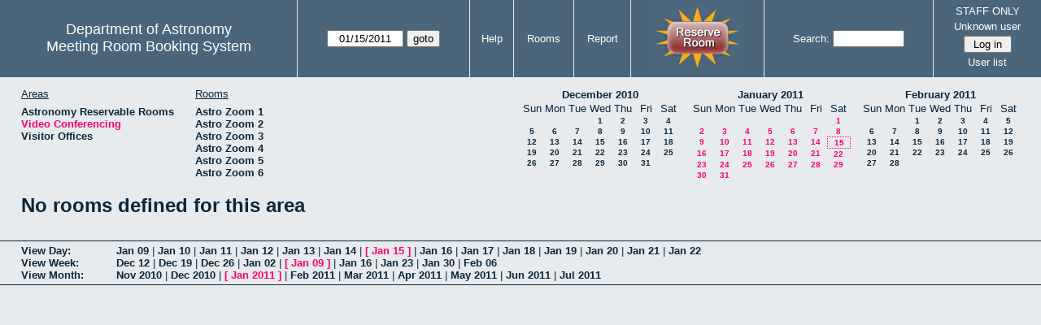

--- FILE ---
content_type: text/html; charset=utf-8
request_url: https://www.as.utexas.edu/meeting/month.php?year=2011&month=01&day=15&area=9&room=12
body_size: 26460
content:
<!DOCTYPE html>
<html>
  <head>
  <meta charset="utf-8">
    <link href="jquery/ui/css/sunny/jquery-ui-1.8.16.custom.css" rel="stylesheet" type="text/css">
    
    <link href="jquery/datatables/css/mrbs-page.css" rel="stylesheet" type="text/css">
    <link href="jquery/datatables/css/mrbs-table.css" rel="stylesheet" type="text/css">
    <link href="jquery/datatables/css/ColReorder.css" rel="stylesheet" type="text/css">
    <link href="jquery/datatables/css/ColVis.css" rel="stylesheet" type="text/css">
    
    <link rel="stylesheet" href="mrbs.css.php" type="text/css">
    <link rel="stylesheet" media="print" href="mrbs-print.css.php" type="text/css">

    <!--[if IE]>
    <link rel="stylesheet" href="mrbs-ie.css" type="text/css">
    <![endif]-->
    <!--[if IE 8]>
    <link rel="stylesheet" href="mrbs-ie8.css" type="text/css">
    <![endif]-->
    <!--[if lte IE 8]>
    <link rel="stylesheet" href="mrbs-ielte8.css" type="text/css">
    <![endif]-->
    <!--[if lte IE 7]>
    <link rel="stylesheet" href="mrbs-ielte7.css.php" type="text/css">
    <![endif]-->
    <!--[if lte IE 6]>
    <link rel="stylesheet" href="mrbs-ielte6.css" type="text/css">
    <![endif]-->
    
    <meta name="robots" content="noindex">
    <title>Meeting Room Booking System</title>

        
    <script type="text/javascript" src="jquery/jquery-1.6.4.min.js"></script>
    <script type="text/javascript" src="jquery/ui/jquery-ui-1.8.16.custom.min.js"></script>
    <script type="text/javascript" src="jquery/ui/jquery-ui-i18n.js"></script>
        <script type="text/javascript" src="jquery/ui/jquery-ui-datepicker-en.js"></script>
    <script type="text/javascript" src="jquery/ui/jquery-ui-datepicker-en-US.js"></script>
     
        <script type="text/javascript">
      //<![CDATA[
      var lteIE6 = false;
      //]]>
    </script>
    <!--[if lte IE 6]>
    <script type="text/javascript">
      //<![CDATA[
      var lteIE6 = true;
      //]]>
    </script>
    <![endif]-->
    
        <script type="text/javascript">
      //<![CDATA[
      var lteIE7 = false;
      //]]>
    </script>
    <!--[if lte IE 7]>
    <script type="text/javascript">
      //<![CDATA[
      var lteIE7 = true;
      //]]>
    </script>
    <![endif]-->
    
        <script type="text/javascript">
      //<![CDATA[
      var lteIE8 = false;
      //]]>
    </script>
    <!--[if lte IE 8]>
    <script type="text/javascript">
      //<![CDATA[
      var lteIE8 = true;
      //]]>
    </script>
    <![endif]-->
      
        <script type="text/javascript">

//<![CDATA[

function getErrorList(errors)
{
  var result = {html: '', text: ''};
  var patternSpan = /<span[\s\S]*span>/gi;
  var patternTags = /<\S[^><]*>/g;
  result.html += "<ul>";
  for (var i=0; i<errors.length; i++)
  {
    result.html += "<li>" + errors[i] + "<\/li>";
    result.text += '(' + (i+1).toString() + ') ';
        result.text += errors[i].replace(patternSpan, '').replace(patternTags, '') + "  \n";
  }
  result.html += "<\/ul>";
  return result;
}

$(function() {
  $.datepicker.setDefaults($.datepicker.regional['en']);
$.datepicker.setDefaults($.datepicker.regional['en']);
  $.datepicker.setDefaults({
    showOtherMonths: true,
    selectOtherMonths: true,
    changeMonth: true,
    changeYear: true,
    duration: 'fast',
    showWeek: false,
    firstDay: 0,
    altFormat: 'yy-mm-dd',
    onClose: function(dateText, inst) {datepicker_close(dateText, inst);}
  });
});


function datepicker_close(dateText, inst, formId)
{
  var alt_id = inst.id + '_alt';
  var date = document.getElementById(alt_id).value.split('-');
  document.getElementById(alt_id + '_year').value  = date[0];
  document.getElementById(alt_id + '_month').value = date[1];
  document.getElementById(alt_id + '_day').value   = date[2];
  document.getElementById(inst.id).blur();
    if (formId)
  {
    var form = document.getElementById(formId);
    form.submit();
  }
}




$(window).load(function() {

    // if there's a logon box, set the username input field in focus
  var logonForm = document.getElementById('logon');
  if (logonForm && logonForm.NewUserName)
  {
    logonForm.NewUserName.focus();
  }
  
    if (!lteIE6)
  {
    $('<input>').attr({
        type: 'hidden',
        name: 'datatable',
        value: '1'
      }).appendTo('#header_search');
  }
  

      if (lteIE6)
    {
      var dayWeekTable = $('#day_main, #week_main');
      dayWeekTable.find('td.new')
        .hover(function() {
            $(this).not('.multiple_booking').toggleClass('new_hover');
          });
      dayWeekTable.find('td')
        .hover(function() {
            $(this).parent().find('td.row_labels').toggleClass('row_labels_hover');
          });
      $('#month_main .valid a.new_booking')
        .parent().parent()
        .hover(function() {
            $(this).toggleClass('valid_hover');
          });
    }                             
                                     
    
});


//]]>
    </script>
  </head>
  <body class="non_js month">
    <script type="text/javascript">
      //<![CDATA[
      $('body').addClass('js').removeClass('non_js');
      //]]>
    </script> 

    <div class="screenonly">


  <table id="banner">
    <tr>
      <td id="company">
        <div>
          <div id="logo">
<span>Department of Astronomy</span>
</div>
          <div id="mrbs">
            <a href="index.php">Meeting Room Booking System</a>
          </div>
        </div>
      </td>
      
      <td>
        <form action="day.php" method="get" id="Form1">
          <div>
            <span id="dateselector">
<select name="day">
<option>1</option>
<option>2</option>
<option>3</option>
<option>4</option>
<option>5</option>
<option>6</option>
<option>7</option>
<option>8</option>
<option>9</option>
<option>10</option>
<option>11</option>
<option>12</option>
<option>13</option>
<option>14</option>
<option selected="selected">15</option>
<option>16</option>
<option>17</option>
<option>18</option>
<option>19</option>
<option>20</option>
<option>21</option>
<option>22</option>
<option>23</option>
<option>24</option>
<option>25</option>
<option>26</option>
<option>27</option>
<option>28</option>
<option>29</option>
<option>30</option>
<option>31</option>
</select>
<select name="month">
<option value="1" selected="selected">Jan</option>
<option value="2">Feb</option>
<option value="3">Mar</option>
<option value="4">Apr</option>
<option value="5">May</option>
<option value="6">Jun</option>
<option value="7">Jul</option>
<option value="8">Aug</option>
<option value="9">Sep</option>
<option value="10">Oct</option>
<option value="11">Nov</option>
<option value="12">Dec</option>
</select>
<select name="year">
<option value="2006">2006</option>
<option value="2007">2007</option>
<option value="2008">2008</option>
<option value="2009">2009</option>
<option value="2010">2010</option>
<option value="2011" selected="selected">2011</option>
<option value="2012">2012</option>
<option value="2013">2013</option>
<option value="2014">2014</option>
<option value="2015">2015</option>
<option value="2016">2016</option>
<option value="2017">2017</option>
<option value="2018">2018</option>
<option value="2019">2019</option>
<option value="2020">2020</option>
<option value="2021">2021</option>
<option value="2022">2022</option>
<option value="2023">2023</option>
<option value="2024">2024</option>
<option value="2025">2025</option>
<option value="2026">2026</option>
<option value="2027">2027</option>
<option value="2028">2028</option>
<option value="2029">2029</option>
<option value="2030">2030</option>
<option value="2031">2031</option>
</select>
</span>
  <script type="text/javascript">

  $(function() {
    $("#datepicker").datepicker({yearRange: '2006:2031',
                                                       altField: '#datepicker_alt'
                                                       , onClose: function(dateText, inst) {datepicker_close(dateText, inst, 'Form1');}                                                      });
        var initial_date = new Date(2011, 0, 15);
    var dateFormat = $("#datepicker").datepicker( "option", "dateFormat" );
    document.getElementById('datepicker').value = $.datepicker.formatDate(dateFormat, initial_date);
    document.getElementById('datepicker_alt_day').value = 15;
    document.getElementById('datepicker_alt_month').value = 1;
    document.getElementById('datepicker_alt_year').value = 2011;
    $(".ui-datepicker").draggable();
  });
 
  
  var dateselector = document.getElementById('dateselector');
  var datepicker_html = '<input class="date" type="text" id="datepicker">\n';
    datepicker_html += '<input type="hidden" id="datepicker_alt"'
  datepicker_html += ' name="_alt"';
  datepicker_html += ' value="2011-1-15"';
  datepicker_html += ' disabled="disabled">\n';
    datepicker_html += '<input type="hidden" id="datepicker_alt_day" name="day">\n';
  datepicker_html += '<input type="hidden" id="datepicker_alt_month" name="month">\n';
  datepicker_html += '<input type="hidden" id="datepicker_alt_year" name="year">\n';
  dateselector.innerHTML = datepicker_html;
  
  </script>
  <input type="hidden" name="area" value="9">
<input type="hidden" name="room" value="12">
<input type="submit" value="goto">
           </div>
        </form>
              </td>
      <td>
<a href="help.php?day=15&amp;month=1&amp;year=2011&amp;area=9&amp;room=12">Help</a>
</td>
<td>
<a href="admin.php?day=15&amp;month=1&amp;year=2011&amp;area=9&amp;room=12">Rooms</a>
</td>
<td>
<a href="report.php?day=15&amp;month=1&amp;year=2011&amp;area=9&amp;room=12">Report</a>
</td>
      
      <td style="background-color: #4b667b;">
      <a href="https://utexas.qualtrics.com/jfe/form/SV_b3MyFhuuGiKqZlc" target="_blank"><img border=0 width=105 height=80 src="images/book1.jpg" alt="book meeting room"></a>
      </td>
      <td>
        <form id="header_search" method="get" action="search.php">
          <div>
            <a href="search.php?advanced=1">Search:</a>
            <input type="text"   name="search_str" value="">
            <input type="hidden" name="day"        value="15">
            <input type="hidden" name="month"      value="1">
            <input type="hidden" name="year"       value="2011">
            <input type="hidden" name="area" value="9">
<input type="hidden" name="room" value="12">
          </div>
        </form>
      </td>
      
      <td>
STAFF ONLY
<div id="logon_box">
                <a href="">Unknown user</a>
                <form method="post" action="admin.php">
                  <div>
                    <input type="hidden" name="TargetURL" value="month.php?year=2011&amp;month=01&amp;day=15&amp;area=9&amp;room=12">
                    <input type="hidden" name="Action" value="QueryName">
                    <input type="submit" value=" Log in ">
                  </div>
                </form>
<a href="edit_users.php">User list</a>
</div>
</td>
    </tr>
  </table>
</div>

<div id="contents">
<div id="dwm_header" class="screenonly">
<div id="dwm_areas">
<h3>Areas</h3>
<ul>
<li><a href="month.php?year=2011&amp;month=1&amp;day=15&amp;area=2"><span>Astronomy Reservable Rooms</span></a></li>
<li><a href="month.php?year=2011&amp;month=1&amp;day=15&amp;area=9"><span class="current">Video Conferencing</span></a></li>
<li><a href="month.php?year=2011&amp;month=1&amp;day=15&amp;area=10"><span>Visitor Offices</span></a></li>
</ul>
</div>
<div id="dwm_rooms">
<h3>Rooms</h3><ul>
<li><a href="month.php?year=2011&amp;month=1&amp;day=15&amp;area=9&amp;room=29"><span>Astro Zoom 1</span></a></li>
<li><a href="month.php?year=2011&amp;month=1&amp;day=15&amp;area=9&amp;room=30"><span>Astro Zoom 2</span></a></li>
<li><a href="month.php?year=2011&amp;month=1&amp;day=15&amp;area=9&amp;room=31"><span>Astro Zoom 3</span></a></li>
<li><a href="month.php?year=2011&amp;month=1&amp;day=15&amp;area=9&amp;room=32"><span>Astro Zoom 4</span></a></li>
<li><a href="month.php?year=2011&amp;month=1&amp;day=15&amp;area=9&amp;room=33"><span>Astro Zoom 5</span></a></li>
<li><a href="month.php?year=2011&amp;month=1&amp;day=15&amp;area=9&amp;room=34"><span>Astro Zoom 6</span></a></li>
</ul>
</div>
<div id="cals" class="screenonly">
<div id="cal_last">
<table class="calendar">
<thead>
<tr>
<th colspan="7"><a href="month.php?year=2010&amp;month=12&amp;day=15&amp;area=9&amp;room=12">December&nbsp;2010</a></th>
</tr>
<tr>
<th>Sun</th>
<th>Mon</th>
<th>Tue</th>
<th>Wed</th>
<th>Thu</th>
<th>Fri</th>
<th>Sat</th>
</tr>
</thead>
<tbody>
<tr>
<td>&nbsp;</td>
<td>&nbsp;</td>
<td>&nbsp;</td>
<td><a href="month.php?year=2010&amp;month=12&amp;day=1&amp;area=9&amp;room=12">1</a></td>
<td><a href="month.php?year=2010&amp;month=12&amp;day=2&amp;area=9&amp;room=12">2</a></td>
<td><a href="month.php?year=2010&amp;month=12&amp;day=3&amp;area=9&amp;room=12">3</a></td>
<td><a href="month.php?year=2010&amp;month=12&amp;day=4&amp;area=9&amp;room=12">4</a></td>
</tr>
<tr>
<td><a href="month.php?year=2010&amp;month=12&amp;day=5&amp;area=9&amp;room=12">5</a></td>
<td><a href="month.php?year=2010&amp;month=12&amp;day=6&amp;area=9&amp;room=12">6</a></td>
<td><a href="month.php?year=2010&amp;month=12&amp;day=7&amp;area=9&amp;room=12">7</a></td>
<td><a href="month.php?year=2010&amp;month=12&amp;day=8&amp;area=9&amp;room=12">8</a></td>
<td><a href="month.php?year=2010&amp;month=12&amp;day=9&amp;area=9&amp;room=12">9</a></td>
<td><a href="month.php?year=2010&amp;month=12&amp;day=10&amp;area=9&amp;room=12">10</a></td>
<td><a href="month.php?year=2010&amp;month=12&amp;day=11&amp;area=9&amp;room=12">11</a></td>
</tr>
<tr>
<td><a href="month.php?year=2010&amp;month=12&amp;day=12&amp;area=9&amp;room=12">12</a></td>
<td><a href="month.php?year=2010&amp;month=12&amp;day=13&amp;area=9&amp;room=12">13</a></td>
<td><a href="month.php?year=2010&amp;month=12&amp;day=14&amp;area=9&amp;room=12">14</a></td>
<td><a href="month.php?year=2010&amp;month=12&amp;day=15&amp;area=9&amp;room=12">15</a></td>
<td><a href="month.php?year=2010&amp;month=12&amp;day=16&amp;area=9&amp;room=12">16</a></td>
<td><a href="month.php?year=2010&amp;month=12&amp;day=17&amp;area=9&amp;room=12">17</a></td>
<td><a href="month.php?year=2010&amp;month=12&amp;day=18&amp;area=9&amp;room=12">18</a></td>
</tr>
<tr>
<td><a href="month.php?year=2010&amp;month=12&amp;day=19&amp;area=9&amp;room=12">19</a></td>
<td><a href="month.php?year=2010&amp;month=12&amp;day=20&amp;area=9&amp;room=12">20</a></td>
<td><a href="month.php?year=2010&amp;month=12&amp;day=21&amp;area=9&amp;room=12">21</a></td>
<td><a href="month.php?year=2010&amp;month=12&amp;day=22&amp;area=9&amp;room=12">22</a></td>
<td><a href="month.php?year=2010&amp;month=12&amp;day=23&amp;area=9&amp;room=12">23</a></td>
<td><a href="month.php?year=2010&amp;month=12&amp;day=24&amp;area=9&amp;room=12">24</a></td>
<td><a href="month.php?year=2010&amp;month=12&amp;day=25&amp;area=9&amp;room=12">25</a></td>
</tr>
<tr>
<td><a href="month.php?year=2010&amp;month=12&amp;day=26&amp;area=9&amp;room=12">26</a></td>
<td><a href="month.php?year=2010&amp;month=12&amp;day=27&amp;area=9&amp;room=12">27</a></td>
<td><a href="month.php?year=2010&amp;month=12&amp;day=28&amp;area=9&amp;room=12">28</a></td>
<td><a href="month.php?year=2010&amp;month=12&amp;day=29&amp;area=9&amp;room=12">29</a></td>
<td><a href="month.php?year=2010&amp;month=12&amp;day=30&amp;area=9&amp;room=12">30</a></td>
<td><a href="month.php?year=2010&amp;month=12&amp;day=31&amp;area=9&amp;room=12">31</a></td>
<td>&nbsp;</td>
</tr>
</tbody>
</table>
</div>
<div id="cal_this">
<table class="calendar">
<thead>
<tr>
<th colspan="7"><a href="month.php?year=2011&amp;month=01&amp;day=15&amp;area=9&amp;room=12">January&nbsp;2011</a></th>
</tr>
<tr>
<th>Sun</th>
<th>Mon</th>
<th>Tue</th>
<th>Wed</th>
<th>Thu</th>
<th>Fri</th>
<th>Sat</th>
</tr>
</thead>
<tbody>
<tr>
<td>&nbsp;</td>
<td>&nbsp;</td>
<td>&nbsp;</td>
<td>&nbsp;</td>
<td>&nbsp;</td>
<td>&nbsp;</td>
<td><a class="current" href="month.php?year=2011&amp;month=01&amp;day=1&amp;area=9&amp;room=12">1</a></td>
</tr>
<tr>
<td><a class="current" href="month.php?year=2011&amp;month=01&amp;day=2&amp;area=9&amp;room=12">2</a></td>
<td><a class="current" href="month.php?year=2011&amp;month=01&amp;day=3&amp;area=9&amp;room=12">3</a></td>
<td><a class="current" href="month.php?year=2011&amp;month=01&amp;day=4&amp;area=9&amp;room=12">4</a></td>
<td><a class="current" href="month.php?year=2011&amp;month=01&amp;day=5&amp;area=9&amp;room=12">5</a></td>
<td><a class="current" href="month.php?year=2011&amp;month=01&amp;day=6&amp;area=9&amp;room=12">6</a></td>
<td><a class="current" href="month.php?year=2011&amp;month=01&amp;day=7&amp;area=9&amp;room=12">7</a></td>
<td><a class="current" href="month.php?year=2011&amp;month=01&amp;day=8&amp;area=9&amp;room=12">8</a></td>
</tr>
<tr>
<td><a class="current" href="month.php?year=2011&amp;month=01&amp;day=9&amp;area=9&amp;room=12">9</a></td>
<td><a class="current" href="month.php?year=2011&amp;month=01&amp;day=10&amp;area=9&amp;room=12">10</a></td>
<td><a class="current" href="month.php?year=2011&amp;month=01&amp;day=11&amp;area=9&amp;room=12">11</a></td>
<td><a class="current" href="month.php?year=2011&amp;month=01&amp;day=12&amp;area=9&amp;room=12">12</a></td>
<td><a class="current" href="month.php?year=2011&amp;month=01&amp;day=13&amp;area=9&amp;room=12">13</a></td>
<td><a class="current" href="month.php?year=2011&amp;month=01&amp;day=14&amp;area=9&amp;room=12">14</a></td>
<td id="sticky_day"><a class="current" href="month.php?year=2011&amp;month=01&amp;day=15&amp;area=9&amp;room=12">15</a></td>
</tr>
<tr>
<td><a class="current" href="month.php?year=2011&amp;month=01&amp;day=16&amp;area=9&amp;room=12">16</a></td>
<td><a class="current" href="month.php?year=2011&amp;month=01&amp;day=17&amp;area=9&amp;room=12">17</a></td>
<td><a class="current" href="month.php?year=2011&amp;month=01&amp;day=18&amp;area=9&amp;room=12">18</a></td>
<td><a class="current" href="month.php?year=2011&amp;month=01&amp;day=19&amp;area=9&amp;room=12">19</a></td>
<td><a class="current" href="month.php?year=2011&amp;month=01&amp;day=20&amp;area=9&amp;room=12">20</a></td>
<td><a class="current" href="month.php?year=2011&amp;month=01&amp;day=21&amp;area=9&amp;room=12">21</a></td>
<td><a class="current" href="month.php?year=2011&amp;month=01&amp;day=22&amp;area=9&amp;room=12">22</a></td>
</tr>
<tr>
<td><a class="current" href="month.php?year=2011&amp;month=01&amp;day=23&amp;area=9&amp;room=12">23</a></td>
<td><a class="current" href="month.php?year=2011&amp;month=01&amp;day=24&amp;area=9&amp;room=12">24</a></td>
<td><a class="current" href="month.php?year=2011&amp;month=01&amp;day=25&amp;area=9&amp;room=12">25</a></td>
<td><a class="current" href="month.php?year=2011&amp;month=01&amp;day=26&amp;area=9&amp;room=12">26</a></td>
<td><a class="current" href="month.php?year=2011&amp;month=01&amp;day=27&amp;area=9&amp;room=12">27</a></td>
<td><a class="current" href="month.php?year=2011&amp;month=01&amp;day=28&amp;area=9&amp;room=12">28</a></td>
<td><a class="current" href="month.php?year=2011&amp;month=01&amp;day=29&amp;area=9&amp;room=12">29</a></td>
</tr>
<tr>
<td><a class="current" href="month.php?year=2011&amp;month=01&amp;day=30&amp;area=9&amp;room=12">30</a></td>
<td><a class="current" href="month.php?year=2011&amp;month=01&amp;day=31&amp;area=9&amp;room=12">31</a></td>
<td>&nbsp;</td>
<td>&nbsp;</td>
<td>&nbsp;</td>
<td>&nbsp;</td>
<td>&nbsp;</td>
</tr>
</tbody>
</table>
</div>
<div id="cal_next">
<table class="calendar">
<thead>
<tr>
<th colspan="7"><a href="month.php?year=2011&amp;month=02&amp;day=15&amp;area=9&amp;room=12">February&nbsp;2011</a></th>
</tr>
<tr>
<th>Sun</th>
<th>Mon</th>
<th>Tue</th>
<th>Wed</th>
<th>Thu</th>
<th>Fri</th>
<th>Sat</th>
</tr>
</thead>
<tbody>
<tr>
<td>&nbsp;</td>
<td>&nbsp;</td>
<td><a href="month.php?year=2011&amp;month=02&amp;day=1&amp;area=9&amp;room=12">1</a></td>
<td><a href="month.php?year=2011&amp;month=02&amp;day=2&amp;area=9&amp;room=12">2</a></td>
<td><a href="month.php?year=2011&amp;month=02&amp;day=3&amp;area=9&amp;room=12">3</a></td>
<td><a href="month.php?year=2011&amp;month=02&amp;day=4&amp;area=9&amp;room=12">4</a></td>
<td><a href="month.php?year=2011&amp;month=02&amp;day=5&amp;area=9&amp;room=12">5</a></td>
</tr>
<tr>
<td><a href="month.php?year=2011&amp;month=02&amp;day=6&amp;area=9&amp;room=12">6</a></td>
<td><a href="month.php?year=2011&amp;month=02&amp;day=7&amp;area=9&amp;room=12">7</a></td>
<td><a href="month.php?year=2011&amp;month=02&amp;day=8&amp;area=9&amp;room=12">8</a></td>
<td><a href="month.php?year=2011&amp;month=02&amp;day=9&amp;area=9&amp;room=12">9</a></td>
<td><a href="month.php?year=2011&amp;month=02&amp;day=10&amp;area=9&amp;room=12">10</a></td>
<td><a href="month.php?year=2011&amp;month=02&amp;day=11&amp;area=9&amp;room=12">11</a></td>
<td><a href="month.php?year=2011&amp;month=02&amp;day=12&amp;area=9&amp;room=12">12</a></td>
</tr>
<tr>
<td><a href="month.php?year=2011&amp;month=02&amp;day=13&amp;area=9&amp;room=12">13</a></td>
<td><a href="month.php?year=2011&amp;month=02&amp;day=14&amp;area=9&amp;room=12">14</a></td>
<td><a href="month.php?year=2011&amp;month=02&amp;day=15&amp;area=9&amp;room=12">15</a></td>
<td><a href="month.php?year=2011&amp;month=02&amp;day=16&amp;area=9&amp;room=12">16</a></td>
<td><a href="month.php?year=2011&amp;month=02&amp;day=17&amp;area=9&amp;room=12">17</a></td>
<td><a href="month.php?year=2011&amp;month=02&amp;day=18&amp;area=9&amp;room=12">18</a></td>
<td><a href="month.php?year=2011&amp;month=02&amp;day=19&amp;area=9&amp;room=12">19</a></td>
</tr>
<tr>
<td><a href="month.php?year=2011&amp;month=02&amp;day=20&amp;area=9&amp;room=12">20</a></td>
<td><a href="month.php?year=2011&amp;month=02&amp;day=21&amp;area=9&amp;room=12">21</a></td>
<td><a href="month.php?year=2011&amp;month=02&amp;day=22&amp;area=9&amp;room=12">22</a></td>
<td><a href="month.php?year=2011&amp;month=02&amp;day=23&amp;area=9&amp;room=12">23</a></td>
<td><a href="month.php?year=2011&amp;month=02&amp;day=24&amp;area=9&amp;room=12">24</a></td>
<td><a href="month.php?year=2011&amp;month=02&amp;day=25&amp;area=9&amp;room=12">25</a></td>
<td><a href="month.php?year=2011&amp;month=02&amp;day=26&amp;area=9&amp;room=12">26</a></td>
</tr>
<tr>
<td><a href="month.php?year=2011&amp;month=02&amp;day=27&amp;area=9&amp;room=12">27</a></td>
<td><a href="month.php?year=2011&amp;month=02&amp;day=28&amp;area=9&amp;room=12">28</a></td>
<td>&nbsp;</td>
<td>&nbsp;</td>
<td>&nbsp;</td>
<td>&nbsp;</td>
<td>&nbsp;</td>
</tr>
</tbody>
</table>
</div>
</div>
</div>
<h1>No rooms defined for this area</h1></div><div class="screenonly trailer" id="trailer">
<div id="viewday">
<div class="trailer_label">
<a href="day.php?year=2011&amp;month=1&amp;day=15&amp;area=9&amp;room=12">View Day:</a>
</div>
<div class="trailer_links">
<span><a href="day.php?year=2011&amp;month=01&amp;day=09&amp;area=9&amp;room=12">Jan 09</a></span>
 | <span><a href="day.php?year=2011&amp;month=01&amp;day=10&amp;area=9&amp;room=12">Jan 10</a></span>
 | <span><a href="day.php?year=2011&amp;month=01&amp;day=11&amp;area=9&amp;room=12">Jan 11</a></span>
 | <span><a href="day.php?year=2011&amp;month=01&amp;day=12&amp;area=9&amp;room=12">Jan 12</a></span>
 | <span><a href="day.php?year=2011&amp;month=01&amp;day=13&amp;area=9&amp;room=12">Jan 13</a></span>
 | <span><a href="day.php?year=2011&amp;month=01&amp;day=14&amp;area=9&amp;room=12">Jan 14</a></span>
 | <span class="current">[ <a href="day.php?year=2011&amp;month=01&amp;day=15&amp;area=9&amp;room=12">Jan 15</a> ]</span>
 | <span><a href="day.php?year=2011&amp;month=01&amp;day=16&amp;area=9&amp;room=12">Jan 16</a></span>
 | <span><a href="day.php?year=2011&amp;month=01&amp;day=17&amp;area=9&amp;room=12">Jan 17</a></span>
 | <span><a href="day.php?year=2011&amp;month=01&amp;day=18&amp;area=9&amp;room=12">Jan 18</a></span>
 | <span><a href="day.php?year=2011&amp;month=01&amp;day=19&amp;area=9&amp;room=12">Jan 19</a></span>
 | <span><a href="day.php?year=2011&amp;month=01&amp;day=20&amp;area=9&amp;room=12">Jan 20</a></span>
 | <span><a href="day.php?year=2011&amp;month=01&amp;day=21&amp;area=9&amp;room=12">Jan 21</a></span>
 | <span><a href="day.php?year=2011&amp;month=01&amp;day=22&amp;area=9&amp;room=12">Jan 22</a></span>
</div>
</div>
<div id="viewweek">
<div class="trailer_label">
<a href="week.php?year=2011&amp;month=1&amp;day=15&amp;area=9&amp;room=12">View Week:</a>
</div>
<div class="trailer_links">
  <a href="week.php?year=2010&amp;month=12&amp;day=18&amp;area=9&amp;room=12">Dec 12</a>
 |   <a href="week.php?year=2010&amp;month=12&amp;day=25&amp;area=9&amp;room=12">Dec 19</a>
 |   <a href="week.php?year=2011&amp;month=01&amp;day=01&amp;area=9&amp;room=12">Dec 26</a>
 |   <a href="week.php?year=2011&amp;month=01&amp;day=08&amp;area=9&amp;room=12">Jan 02</a>
 | <span class="current">
[   <a href="week.php?year=2011&amp;month=01&amp;day=15&amp;area=9&amp;room=12">Jan 09</a>
]</span>
 |   <a href="week.php?year=2011&amp;month=01&amp;day=22&amp;area=9&amp;room=12">Jan 16</a>
 |   <a href="week.php?year=2011&amp;month=01&amp;day=29&amp;area=9&amp;room=12">Jan 23</a>
 |   <a href="week.php?year=2011&amp;month=02&amp;day=05&amp;area=9&amp;room=12">Jan 30</a>
 |   <a href="week.php?year=2011&amp;month=02&amp;day=12&amp;area=9&amp;room=12">Feb 06</a>
</div>
</div>
<div id="viewmonth">
<div class="trailer_label">
<a href="month.php?year=2011&amp;month=1&amp;day=15&amp;area=9&amp;room=12">View Month:</a>
</div>
<div class="trailer_links">
  <a href="month.php?year=2010&amp;month=11&amp;day=15&amp;area=9&amp;room=12">Nov 2010</a>
 |   <a href="month.php?year=2010&amp;month=12&amp;day=15&amp;area=9&amp;room=12">Dec 2010</a>
 | <span class="current">
[   <a href="month.php?year=2011&amp;month=01&amp;day=15&amp;area=9&amp;room=12">Jan 2011</a>
]</span>
 |   <a href="month.php?year=2011&amp;month=02&amp;day=15&amp;area=9&amp;room=12">Feb 2011</a>
 |   <a href="month.php?year=2011&amp;month=03&amp;day=15&amp;area=9&amp;room=12">Mar 2011</a>
 |   <a href="month.php?year=2011&amp;month=04&amp;day=15&amp;area=9&amp;room=12">Apr 2011</a>
 |   <a href="month.php?year=2011&amp;month=05&amp;day=15&amp;area=9&amp;room=12">May 2011</a>
 |   <a href="month.php?year=2011&amp;month=06&amp;day=15&amp;area=9&amp;room=12">Jun 2011</a>
 |   <a href="month.php?year=2011&amp;month=07&amp;day=15&amp;area=9&amp;room=12">Jul 2011</a>
</div>
</div>
</div>
  </body>
</html>
